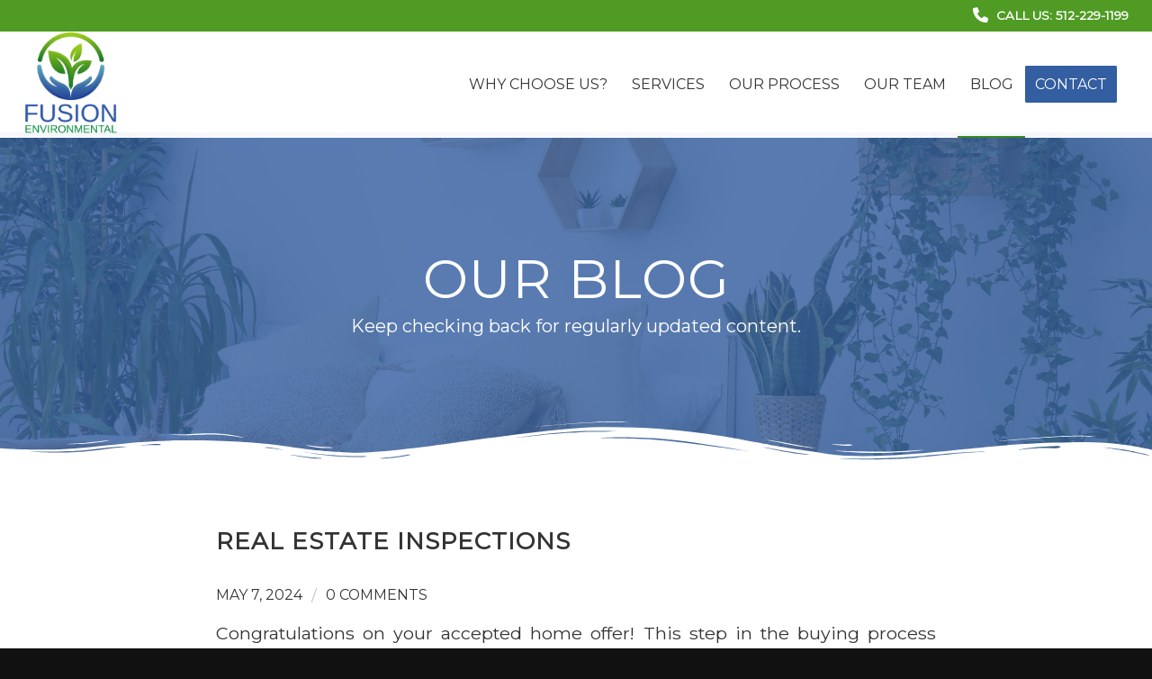

--- FILE ---
content_type: text/html; charset=UTF-8
request_url: https://www.fusionenv.com/blog/
body_size: 13313
content:
<!DOCTYPE html>
<html lang="en-US" prefix="og: https://ogp.me/ns#" class="html_stretched responsive av-preloader-disabled  html_header_top html_logo_left html_main_nav_header html_menu_right html_large html_header_sticky html_header_shrinking html_header_topbar_active html_mobile_menu_tablet html_header_searchicon_disabled html_content_align_center html_header_unstick_top_disabled html_header_stretch html_elegant-blog html_modern-blog html_av-submenu-hidden html_av-submenu-display-click html_av-overlay-side html_av-overlay-side-classic html_av-submenu-noclone html_entry_id_2110 av-cookies-no-cookie-consent av-no-preview av-default-lightbox html_text_menu_active av-mobile-menu-switch-default">
<head>
<meta charset="UTF-8" />
<meta name="robots" content="index, follow" />


<!-- mobile setting -->
<meta name="viewport" content="width=device-width, initial-scale=1">

<!-- Scripts/CSS and wp_head hook -->

<!-- Search Engine Optimization by Rank Math - https://rankmath.com/ -->
<title>Blog - Fusion Environmental Group in Austin, TX</title>
<meta name="description" content="Keep checking back for regularly updated content."/>
<meta name="robots" content="follow, index, max-snippet:-1, max-video-preview:-1, max-image-preview:large"/>
<link rel="canonical" href="https://www.fusionenv.com/blog/" />
<meta property="og:locale" content="en_US" />
<meta property="og:type" content="article" />
<meta property="og:title" content="Blog - Fusion Environmental Group in Austin, TX" />
<meta property="og:description" content="Keep checking back for regularly updated content." />
<meta property="og:url" content="https://www.fusionenv.com/blog/" />
<meta property="og:site_name" content="Fusion Environmental Group" />
<meta property="og:updated_time" content="2023-02-21T04:08:06-06:00" />
<meta property="og:image" content="https://www.fusionenv.com/wp-content/uploads/sites/123/2022/08/Untitled-design-2.jpg" />
<meta property="og:image:secure_url" content="https://www.fusionenv.com/wp-content/uploads/sites/123/2022/08/Untitled-design-2.jpg" />
<meta property="og:image:width" content="1920" />
<meta property="og:image:height" content="550" />
<meta property="og:image:alt" content="Blog" />
<meta property="og:image:type" content="image/jpeg" />
<meta property="article:published_time" content="2023-02-21T03:59:00-06:00" />
<meta property="article:modified_time" content="2023-02-21T04:08:06-06:00" />
<meta name="twitter:card" content="summary_large_image" />
<meta name="twitter:title" content="Blog - Fusion Environmental Group in Austin, TX" />
<meta name="twitter:description" content="Keep checking back for regularly updated content." />
<meta name="twitter:image" content="https://www.fusionenv.com/wp-content/uploads/sites/123/2022/08/Untitled-design-2.jpg" />
<meta name="twitter:label1" content="Time to read" />
<meta name="twitter:data1" content="4 minutes" />
<script type="application/ld+json" class="rank-math-schema">{"@context":"https://schema.org","@graph":[{"@type":["LocalBusiness","Organization"],"@id":"https://www.fusionenv.com/#organization","name":"Fusion Environmental Group","url":"https://www.fusionenv.com","logo":{"@type":"ImageObject","@id":"https://www.fusionenv.com/#logo","url":"https://dt8jkux6vo66x.cloudfront.net/wp-content/uploads/sites/123/2022/08/19224430/logo.png","contentUrl":"https://dt8jkux6vo66x.cloudfront.net/wp-content/uploads/sites/123/2022/08/19224430/logo.png","caption":"Fusion Environmental Group","inLanguage":"en-US","width":"500","height":"549"},"openingHours":["Monday,Tuesday,Wednesday,Thursday,Friday,Saturday,Sunday 09:00-17:00"],"image":{"@id":"https://www.fusionenv.com/#logo"}},{"@type":"WebSite","@id":"https://www.fusionenv.com/#website","url":"https://www.fusionenv.com","name":"Fusion Environmental Group","publisher":{"@id":"https://www.fusionenv.com/#organization"},"inLanguage":"en-US"},{"@type":"ImageObject","@id":"https://www.fusionenv.com/wp-content/uploads/sites/123/2022/08/Untitled-design-2.jpg","url":"https://www.fusionenv.com/wp-content/uploads/sites/123/2022/08/Untitled-design-2.jpg","width":"1920","height":"550","inLanguage":"en-US"},{"@type":"WebPage","@id":"https://www.fusionenv.com/blog/#webpage","url":"https://www.fusionenv.com/blog/","name":"Blog - Fusion Environmental Group in Austin, TX","datePublished":"2023-02-21T03:59:00-06:00","dateModified":"2023-02-21T04:08:06-06:00","isPartOf":{"@id":"https://www.fusionenv.com/#website"},"primaryImageOfPage":{"@id":"https://www.fusionenv.com/wp-content/uploads/sites/123/2022/08/Untitled-design-2.jpg"},"inLanguage":"en-US"},{"@type":"Person","@id":"https://www.fusionenv.com/author/spectora/","name":"Spectora","url":"https://www.fusionenv.com/author/spectora/","image":{"@type":"ImageObject","@id":"https://secure.gravatar.com/avatar/c5b4fded9bbf4d4da54d7e8421462f26dbc731cfa0f39c7ec24627b8267cf7a5?s=96&amp;d=mm&amp;r=g","url":"https://secure.gravatar.com/avatar/c5b4fded9bbf4d4da54d7e8421462f26dbc731cfa0f39c7ec24627b8267cf7a5?s=96&amp;d=mm&amp;r=g","caption":"Spectora","inLanguage":"en-US"},"worksFor":{"@id":"https://www.fusionenv.com/#organization"}},{"@type":"Article","headline":"Blog - Fusion Environmental Group in Austin, TX","datePublished":"2023-02-21T03:59:00-06:00","dateModified":"2023-02-21T04:08:06-06:00","author":{"@id":"https://www.fusionenv.com/author/spectora/","name":"Spectora"},"publisher":{"@id":"https://www.fusionenv.com/#organization"},"description":"Keep checking back for regularly updated content.","name":"Blog - Fusion Environmental Group in Austin, TX","@id":"https://www.fusionenv.com/blog/#richSnippet","isPartOf":{"@id":"https://www.fusionenv.com/blog/#webpage"},"image":{"@id":"https://www.fusionenv.com/wp-content/uploads/sites/123/2022/08/Untitled-design-2.jpg"},"inLanguage":"en-US","mainEntityOfPage":{"@id":"https://www.fusionenv.com/blog/#webpage"}}]}</script>
<!-- /Rank Math WordPress SEO plugin -->

<link rel='dns-prefetch' href='//www.fusionenv.com' />
<link rel="alternate" type="application/rss+xml" title="Fusion Environmental Group &raquo; Feed" href="https://www.fusionenv.com/feed/" />
<link rel="alternate" type="application/rss+xml" title="Fusion Environmental Group &raquo; Comments Feed" href="https://www.fusionenv.com/comments/feed/" />
<link rel="alternate" title="oEmbed (JSON)" type="application/json+oembed" href="https://www.fusionenv.com/wp-json/oembed/1.0/embed?url=https%3A%2F%2Fwww.fusionenv.com%2Fblog%2F" />
<link rel="alternate" title="oEmbed (XML)" type="text/xml+oembed" href="https://www.fusionenv.com/wp-json/oembed/1.0/embed?url=https%3A%2F%2Fwww.fusionenv.com%2Fblog%2F&#038;format=xml" />
<style id='wp-img-auto-sizes-contain-inline-css' type='text/css'>
img:is([sizes=auto i],[sizes^="auto," i]){contain-intrinsic-size:3000px 1500px}
/*# sourceURL=wp-img-auto-sizes-contain-inline-css */
</style>
<link rel='stylesheet' id='fontawesome-css-6-css' href='https://www.fusionenv.com/wp-content/plugins/wp-font-awesome/font-awesome/css/fontawesome-all.min.css' type='text/css' media='all' />
<link rel='stylesheet' id='fontawesome-css-4-css' href='https://www.fusionenv.com/wp-content/plugins/wp-font-awesome/font-awesome/css/v4-shims.min.css' type='text/css' media='all' />
<link rel='stylesheet' id='mediaelement-css' href='https://www.fusionenv.com/wp-includes/js/mediaelement/mediaelementplayer-legacy.min.css' type='text/css' media='all' />
<link rel='stylesheet' id='wp-mediaelement-css' href='https://www.fusionenv.com/wp-includes/js/mediaelement/wp-mediaelement.min.css' type='text/css' media='all' />
<link rel='stylesheet' id='wprevpro_w3-css' href='https://www.fusionenv.com/wp-content/plugins/wp-review-slider-pro-premium/public/css/wprevpro_w3_min.css' type='text/css' media='all' />
<link rel='stylesheet' id='avia-merged-styles-css' href='https://www.fusionenv.com/wp-content/uploads/sites/123/dynamic_avia/avia-merged-styles-fae4064e0a2fbe7587775f8e32dd66ee---6889b2afebf7c.css' type='text/css' media='all' />
<link rel='stylesheet' id='avia-single-post-2110-css' href='https://www.fusionenv.com/wp-content/uploads/sites/123/dynamic_avia/avia_posts_css/post-2110.css?ver=ver-1753855033' type='text/css' media='all' />
<script type="text/javascript" src="https://www.fusionenv.com/wp-includes/js/jquery/jquery.min.js" id="jquery-core-js"></script>
<script type="text/javascript" src="https://www.fusionenv.com/wp-includes/js/jquery/jquery-migrate.min.js" id="jquery-migrate-js"></script>
<script type="text/javascript" src="https://www.fusionenv.com/wp-content/plugins/wp-review-slider-pro-premium/public/js/wprs-slick.min.js" id="wp-review-slider-pro_slick-min-js"></script>
<script type="text/javascript" src="https://www.fusionenv.com/wp-content/plugins/wp-review-slider-pro-premium/public/js/wprs-combined.min.js" id="wp-review-slider-pro_unslider_comb-min-js"></script>
<script type="text/javascript" id="wp-review-slider-pro_plublic-min-js-extra">
/* <![CDATA[ */
var wprevpublicjs_script_vars = {"wpfb_nonce":"ff031b2616","wpfb_ajaxurl":"https://www.fusionenv.com/wp-admin/admin-ajax.php","wprevpluginsurl":"https://www.fusionenv.com/wp-content/plugins/wp-review-slider-pro-premium","page_id":"2110"};
//# sourceURL=wp-review-slider-pro_plublic-min-js-extra
/* ]]> */
</script>
<script type="text/javascript" src="https://www.fusionenv.com/wp-content/plugins/wp-review-slider-pro-premium/public/js/wprev-public.min.js" id="wp-review-slider-pro_plublic-min-js"></script>
<script type="text/javascript" src="https://www.fusionenv.com/wp-content/uploads/sites/123/dynamic_avia/avia-head-scripts-4f5eead831c86c2e16cfa55444a254ca---6889b2b04c47d.js" id="avia-head-scripts-js"></script>
<link rel="https://api.w.org/" href="https://www.fusionenv.com/wp-json/" /><link rel="alternate" title="JSON" type="application/json" href="https://www.fusionenv.com/wp-json/wp/v2/pages/2110" /><link rel="EditURI" type="application/rsd+xml" title="RSD" href="https://www.fusionenv.com/xmlrpc.php?rsd" />
<meta name="generator" content="WordPress 6.9" />
<link rel='shortlink' href='https://www.fusionenv.com/?p=2110' />
<!-- Global site tag (gtag.js) - Google Analytics -->
<script async src="https://www.googletagmanager.com/gtag/js?id=G-07330RSBEN"></script>
<script>
  window.dataLayer = window.dataLayer || [];
  function gtag(){window.dataLayer.push(arguments);}
  gtag('js', new Date());

  gtag('config', 'G-07330RSBEN');
</script>
<link rel="icon" href="https://dt8jkux6vo66x.cloudfront.net/wp-content/uploads/sites/123/2022/08/19224417/favicon-300x300.png" type="image/png">
<!--[if lt IE 9]><script src="https://www.fusionenv.com/wp-content/themes/enfold/js/html5shiv.js"></script><![endif]--><link rel="profile" href="https://gmpg.org/xfn/11" />
<link rel="alternate" type="application/rss+xml" title="Fusion Environmental Group RSS2 Feed" href="https://www.fusionenv.com/feed/" />
<link rel="pingback" href="https://www.fusionenv.com/xmlrpc.php" />

<!-- To speed up the rendering and to display the site as fast as possible to the user we include some styles and scripts for above the fold content inline -->
<script type="text/javascript">'use strict';var avia_is_mobile=!1;if(/Android|webOS|iPhone|iPad|iPod|BlackBerry|IEMobile|Opera Mini/i.test(navigator.userAgent)&&'ontouchstart' in document.documentElement){avia_is_mobile=!0;document.documentElement.className+=' avia_mobile '}
else{document.documentElement.className+=' avia_desktop '};document.documentElement.className+=' js_active ';(function(){var e=['-webkit-','-moz-','-ms-',''],n='',o=!1,a=!1;for(var t in e){if(e[t]+'transform' in document.documentElement.style){o=!0;n=e[t]+'transform'};if(e[t]+'perspective' in document.documentElement.style){a=!0}};if(o){document.documentElement.className+=' avia_transform '};if(a){document.documentElement.className+=' avia_transform3d '};if(typeof document.getElementsByClassName=='function'&&typeof document.documentElement.getBoundingClientRect=='function'&&avia_is_mobile==!1){if(n&&window.innerHeight>0){setTimeout(function(){var e=0,o={},a=0,t=document.getElementsByClassName('av-parallax'),i=window.pageYOffset||document.documentElement.scrollTop;for(e=0;e<t.length;e++){t[e].style.top='0px';o=t[e].getBoundingClientRect();a=Math.ceil((window.innerHeight+i-o.top)*0.3);t[e].style[n]='translate(0px, '+a+'px)';t[e].style.top='auto';t[e].className+=' enabled-parallax '}},50)}}})();</script><style type="text/css">
		@font-face {font-family: 'entypo-fontello-enfold'; font-weight: normal; font-style: normal; font-display: swap;
		src: url('https://www.fusionenv.com/wp-content/themes/enfold/config-templatebuilder/avia-template-builder/assets/fonts/entypo-fontello-enfold/entypo-fontello-enfold.woff2') format('woff2'),
		url('https://www.fusionenv.com/wp-content/themes/enfold/config-templatebuilder/avia-template-builder/assets/fonts/entypo-fontello-enfold/entypo-fontello-enfold.woff') format('woff'),
		url('https://www.fusionenv.com/wp-content/themes/enfold/config-templatebuilder/avia-template-builder/assets/fonts/entypo-fontello-enfold/entypo-fontello-enfold.ttf') format('truetype'),
		url('https://www.fusionenv.com/wp-content/themes/enfold/config-templatebuilder/avia-template-builder/assets/fonts/entypo-fontello-enfold/entypo-fontello-enfold.svg#entypo-fontello-enfold') format('svg'),
		url('https://www.fusionenv.com/wp-content/themes/enfold/config-templatebuilder/avia-template-builder/assets/fonts/entypo-fontello-enfold/entypo-fontello-enfold.eot'),
		url('https://www.fusionenv.com/wp-content/themes/enfold/config-templatebuilder/avia-template-builder/assets/fonts/entypo-fontello-enfold/entypo-fontello-enfold.eot?#iefix') format('embedded-opentype');
		}

		#top .avia-font-entypo-fontello-enfold, body .avia-font-entypo-fontello-enfold, html body [data-av_iconfont='entypo-fontello-enfold']:before{ font-family: 'entypo-fontello-enfold'; }
		
		@font-face {font-family: 'entypo-fontello'; font-weight: normal; font-style: normal; font-display: swap;
		src: url('https://www.fusionenv.com/wp-content/themes/enfold/config-templatebuilder/avia-template-builder/assets/fonts/entypo-fontello/entypo-fontello.woff2') format('woff2'),
		url('https://www.fusionenv.com/wp-content/themes/enfold/config-templatebuilder/avia-template-builder/assets/fonts/entypo-fontello/entypo-fontello.woff') format('woff'),
		url('https://www.fusionenv.com/wp-content/themes/enfold/config-templatebuilder/avia-template-builder/assets/fonts/entypo-fontello/entypo-fontello.ttf') format('truetype'),
		url('https://www.fusionenv.com/wp-content/themes/enfold/config-templatebuilder/avia-template-builder/assets/fonts/entypo-fontello/entypo-fontello.svg#entypo-fontello') format('svg'),
		url('https://www.fusionenv.com/wp-content/themes/enfold/config-templatebuilder/avia-template-builder/assets/fonts/entypo-fontello/entypo-fontello.eot'),
		url('https://www.fusionenv.com/wp-content/themes/enfold/config-templatebuilder/avia-template-builder/assets/fonts/entypo-fontello/entypo-fontello.eot?#iefix') format('embedded-opentype');
		}

		#top .avia-font-entypo-fontello, body .avia-font-entypo-fontello, html body [data-av_iconfont='entypo-fontello']:before{ font-family: 'entypo-fontello'; }
		
		@font-face {font-family: 'fontello'; font-weight: normal; font-style: normal; font-display: swap;
		src: url('https://www.fusionenv.com/wp-content/uploads/sites/123/avia_fonts/fontello/fontello.woff2') format('woff2'),
		url('https://www.fusionenv.com/wp-content/uploads/sites/123/avia_fonts/fontello/fontello.woff') format('woff'),
		url('https://www.fusionenv.com/wp-content/uploads/sites/123/avia_fonts/fontello/fontello.ttf') format('truetype'),
		url('https://www.fusionenv.com/wp-content/uploads/sites/123/avia_fonts/fontello/fontello.svg#fontello') format('svg'),
		url('https://www.fusionenv.com/wp-content/uploads/sites/123/avia_fonts/fontello/fontello.eot'),
		url('https://www.fusionenv.com/wp-content/uploads/sites/123/avia_fonts/fontello/fontello.eot?#iefix') format('embedded-opentype');
		}

		#top .avia-font-fontello, body .avia-font-fontello, html body [data-av_iconfont='fontello']:before{ font-family: 'fontello'; }
		
		@font-face {font-family: 'flaticon'; font-weight: normal; font-style: normal; font-display: swap;
		src: url('https://www.fusionenv.com/wp-content/uploads/sites/123/avia_fonts/flaticon/flaticon.woff2') format('woff2'),
		url('https://www.fusionenv.com/wp-content/uploads/sites/123/avia_fonts/flaticon/flaticon.woff') format('woff'),
		url('https://www.fusionenv.com/wp-content/uploads/sites/123/avia_fonts/flaticon/flaticon.ttf') format('truetype'),
		url('https://www.fusionenv.com/wp-content/uploads/sites/123/avia_fonts/flaticon/flaticon.svg#flaticon') format('svg'),
		url('https://www.fusionenv.com/wp-content/uploads/sites/123/avia_fonts/flaticon/flaticon.eot'),
		url('https://www.fusionenv.com/wp-content/uploads/sites/123/avia_fonts/flaticon/flaticon.eot?#iefix') format('embedded-opentype');
		}

		#top .avia-font-flaticon, body .avia-font-flaticon, html body [data-av_iconfont='flaticon']:before{ font-family: 'flaticon'; }
		</style>

<!--
Debugging Info for Theme support: 

Theme: Enfold
Version: 7.1.1
Installed: enfold
AviaFramework Version: 5.6
AviaBuilder Version: 6.0
aviaElementManager Version: 1.0.1
- - - - - - - - - - -
ChildTheme: Enfold Child
ChildTheme Version: 1.0
ChildTheme Installed: enfold

- - - - - - - - - - -
ML:512-PU:32-PLA:18
WP:6.9
Compress: CSS:all theme files - JS:all theme files
Updates: disabled
PLAu:16
-->
</head>

<body id="top" class="wp-singular page-template-default page page-id-2110 wp-theme-enfold wp-child-theme-enfold-child stretched rtl_columns av-curtain-numeric montserrat  post-type-page avia-responsive-images-support av-recaptcha-enabled av-google-badge-hide" itemscope="itemscope" itemtype="https://schema.org/WebPage" >

	
	<div id='wrap_all'>

	
<header id='header' class='all_colors header_color light_bg_color  av_header_top av_logo_left av_main_nav_header av_menu_right av_large av_header_sticky av_header_shrinking av_header_stretch av_mobile_menu_tablet av_header_searchicon_disabled av_header_unstick_top_disabled av_seperator_small_border av_bottom_nav_disabled '  data-av_shrink_factor='50' role="banner" itemscope="itemscope" itemtype="https://schema.org/WPHeader" >

		<div id='header_meta' class='container_wrap container_wrap_meta  av_phone_active_right av_extra_header_active av_entry_id_2110'>

			      <div class='container'>
			      <div class='phone-info '><div><i class="fas fa-phone fa-lg"></i> <a href="tel:512-229-1199"> Call Us: 512-229-1199</a></div></div>			      </div>
		</div>

		<div  id='header_main' class='container_wrap container_wrap_logo'>

        <div class='container av-logo-container'><div class='inner-container'><span class='logo avia-standard-logo'><a href='https://www.fusionenv.com/' class='' aria-label='Fusion Environmental Group' ><img src="https://dt8jkux6vo66x.cloudfront.net/wp-content/uploads/sites/123/2022/08/19224430/logo-273x300.png" height="100" width="300" alt='Fusion Environmental Group' title='' /></a></span><nav class='main_menu' data-selectname='Select a page'  role="navigation" itemscope="itemscope" itemtype="https://schema.org/SiteNavigationElement" ><div class="avia-menu av-main-nav-wrap"><ul role="menu" class="menu av-main-nav" id="avia-menu"><li role="menuitem" id="menu-item-2101" class="menu-item menu-item-type-post_type menu-item-object-page menu-item-top-level menu-item-top-level-1"><a href="https://www.fusionenv.com/why-choose-us/" itemprop="url" tabindex="0"><span class="avia-bullet"></span><span class="avia-menu-text">Why Choose Us?</span><span class="avia-menu-fx"><span class="avia-arrow-wrap"><span class="avia-arrow"></span></span></span></a></li>
<li role="menuitem" id="menu-item-284" class="menu-item menu-item-type-post_type menu-item-object-page menu-item-mega-parent  menu-item-top-level menu-item-top-level-2"><a href="https://www.fusionenv.com/services/" itemprop="url" tabindex="0"><span class="avia-bullet"></span><span class="avia-menu-text">Services</span><span class="avia-menu-fx"><span class="avia-arrow-wrap"><span class="avia-arrow"></span></span></span></a></li>
<li role="menuitem" id="menu-item-282" class="menu-item menu-item-type-post_type menu-item-object-page menu-item-top-level menu-item-top-level-3"><a href="https://www.fusionenv.com/our-process/" itemprop="url" tabindex="0"><span class="avia-bullet"></span><span class="avia-menu-text">Our Process</span><span class="avia-menu-fx"><span class="avia-arrow-wrap"><span class="avia-arrow"></span></span></span></a></li>
<li role="menuitem" id="menu-item-406" class="menu-item menu-item-type-post_type menu-item-object-page menu-item-top-level menu-item-top-level-4"><a href="https://www.fusionenv.com/our-team/" itemprop="url" tabindex="0"><span class="avia-bullet"></span><span class="avia-menu-text">Our Team</span><span class="avia-menu-fx"><span class="avia-arrow-wrap"><span class="avia-arrow"></span></span></span></a></li>
<li role="menuitem" id="menu-item-2116" class="menu-item menu-item-type-post_type menu-item-object-page current-menu-item page_item page-item-2110 current_page_item menu-item-top-level menu-item-top-level-5"><a href="https://www.fusionenv.com/blog/" itemprop="url" tabindex="0"><span class="avia-bullet"></span><span class="avia-menu-text">Blog</span><span class="avia-menu-fx"><span class="avia-arrow-wrap"><span class="avia-arrow"></span></span></span></a></li>
<li role="menuitem" id="menu-item-285" class="menu-item menu-item-type-post_type menu-item-object-page av-menu-button av-menu-button-colored menu-item-top-level menu-item-top-level-6"><a href="https://www.fusionenv.com/contact/" itemprop="url" tabindex="0"><span class="avia-bullet"></span><span class="avia-menu-text">Contact</span><span class="avia-menu-fx"><span class="avia-arrow-wrap"><span class="avia-arrow"></span></span></span></a></li>
<li class="av-burger-menu-main menu-item-avia-special " role="menuitem">
	        			<a href="#" aria-label="Menu" aria-hidden="false">
							<span class="av-hamburger av-hamburger--spin av-js-hamburger">
								<span class="av-hamburger-box">
						          <span class="av-hamburger-inner"></span>
						          <strong>Menu</strong>
								</span>
							</span>
							<span class="avia_hidden_link_text">Menu</span>
						</a>
	        		   </li></ul></div></nav></div> </div> 
		<!-- end container_wrap-->
		</div>
<div class="header_bg"></div>
<!-- end header -->
</header>

	<div id='main' class='all_colors' data-scroll-offset='116'>

	<div id='av_section_1'  class='avia-section av-4zhb-5ca4b7142a684997e391fce6698418ae main_color avia-section-huge avia-no-border-styling  avia-builder-el-0  el_before_av_section  avia-builder-el-first  avia-full-stretch av-parallax-section avia-bg-style-parallax av-section-color-overlay-active av-minimum-height av-minimum-height-25 av-height-25  container_wrap fullsize'  data-section-bg-repeat='stretch' data-av_minimum_height_pc='25' data-av_min_height_opt='25'><div class='avia-divider-svg avia-divider-svg-wave-brush avia-divider-svg-bottom avia-flipped-svg avia-to-front avia-svg-original'><svg xmlns="http://www.w3.org/2000/svg" viewBox="0 0 283.5 27.8" preserveAspectRatio="none">
	<path d="M283.5,9.7c0,0-7.3,4.3-14,4.6c-6.8,0.3-12.6,0-20.9-1.5c-11.3-2-33.1-10.1-44.7-5.7	s-12.1,4.6-18,7.4c-6.6,3.2-20,9.6-36.6,9.3C131.6,23.5,99.5,7.2,86.3,8c-1.4,0.1-6.6,0.8-10.5,2c-3.8,1.2-9.4,3.8-17,4.7	c-3.2,0.4-8.3,1.1-14.2,0.9c-1.5-0.1-6.3-0.4-12-1.6c-5.7-1.2-11-3.1-15.8-3.7C6.5,9.2,0,10.8,0,10.8V0h283.5V9.7z M260.8,11.3	c-0.7-1-2-0.4-4.3-0.4c-2.3,0-6.1-1.2-5.8-1.1c0.3,0.1,3.1,1.5,6,1.9C259.7,12.2,261.4,12.3,260.8,11.3z M242.4,8.6	c0,0-2.4-0.2-5.6-0.9c-3.2-0.8-10.3-2.8-15.1-3.5c-8.2-1.1-15.8,0-15.1,0.1c0.8,0.1,9.6-0.6,17.6,1.1c3.3,0.7,9.3,2.2,12.4,2.7	C239.9,8.7,242.4,8.6,242.4,8.6z M185.2,8.5c1.7-0.7-13.3,4.7-18.5,6.1c-2.1,0.6-6.2,1.6-10,2c-3.9,0.4-8.9,0.4-8.8,0.5	c0,0.2,5.8,0.8,11.2,0c5.4-0.8,5.2-1.1,7.6-1.6C170.5,14.7,183.5,9.2,185.2,8.5z M199.1,6.9c0.2,0-0.8-0.4-4.8,1.1	c-4,1.5-6.7,3.5-6.9,3.7c-0.2,0.1,3.5-1.8,6.6-3C197,7.5,199,6.9,199.1,6.9z M283,6c-0.1,0.1-1.9,1.1-4.8,2.5s-6.9,2.8-6.7,2.7	c0.2,0,3.5-0.6,7.4-2.5C282.8,6.8,283.1,5.9,283,6z M31.3,11.6c0.1-0.2-1.9-0.2-4.5-1.2s-5.4-1.6-7.8-2C15,7.6,7.3,8.5,7.7,8.6	C8,8.7,15.9,8.3,20.2,9.3c2.2,0.5,2.4,0.5,5.7,1.6S31.2,11.9,31.3,11.6z M73,9.2c0.4-0.1,3.5-1.6,8.4-2.6c4.9-1.1,8.9-0.5,8.9-0.8	c0-0.3-1-0.9-6.2-0.3S72.6,9.3,73,9.2z M71.6,6.7C71.8,6.8,75,5.4,77.3,5c2.3-0.3,1.9-0.5,1.9-0.6c0-0.1-1.1-0.2-2.7,0.2	C74.8,5.1,71.4,6.6,71.6,6.7z M93.6,4.4c0.1,0.2,3.5,0.8,5.6,1.8c2.1,1,1.8,0.6,1.9,0.5c0.1-0.1-0.8-0.8-2.4-1.3	C97.1,4.8,93.5,4.2,93.6,4.4z M65.4,11.1c-0.1,0.3,0.3,0.5,1.9-0.2s2.6-1.3,2.2-1.2s-0.9,0.4-2.5,0.8C65.3,10.9,65.5,10.8,65.4,11.1	z M34.5,12.4c-0.2,0,2.1,0.8,3.3,0.9c1.2,0.1,2,0.1,2-0.2c0-0.3-0.1-0.5-1.6-0.4C36.6,12.8,34.7,12.4,34.5,12.4z M152.2,21.1	c-0.1,0.1-2.4-0.3-7.5-0.3c-5,0-13.6-2.4-17.2-3.5c-3.6-1.1,10,3.9,16.5,4.1C150.5,21.6,152.3,21,152.2,21.1z"/>
	<path d="M269.6,18c-0.1-0.1-4.6,0.3-7.2,0c-7.3-0.7-17-3.2-16.6-2.9c0.4,0.3,13.7,3.1,17,3.3	C267.7,18.8,269.7,18,269.6,18z"/>
	<path d="M227.4,9.8c-0.2-0.1-4.5-1-9.5-1.2c-5-0.2-12.7,0.6-12.3,0.5c0.3-0.1,5.9-1.8,13.3-1.2	S227.6,9.9,227.4,9.8z"/>
	<path d="M204.5,13.4c-0.1-0.1,2-1,3.2-1.1c1.2-0.1,2,0,2,0.3c0,0.3-0.1,0.5-1.6,0.4	C206.4,12.9,204.6,13.5,204.5,13.4z"/>
	<path d="M201,10.6c0-0.1-4.4,1.2-6.3,2.2c-1.9,0.9-6.2,3.1-6.1,3.1c0.1,0.1,4.2-1.6,6.3-2.6	S201,10.7,201,10.6z"/>
	<path d="M154.5,26.7c-0.1-0.1-4.6,0.3-7.2,0c-7.3-0.7-17-3.2-16.6-2.9c0.4,0.3,13.7,3.1,17,3.3	C152.6,27.5,154.6,26.8,154.5,26.7z"/>
	<path d="M41.9,19.3c0,0,1.2-0.3,2.9-0.1c1.7,0.2,5.8,0.9,8.2,0.7c4.2-0.4,7.4-2.7,7-2.6	c-0.4,0-4.3,2.2-8.6,1.9c-1.8-0.1-5.1-0.5-6.7-0.4S41.9,19.3,41.9,19.3z"/>
	<path d="M75.5,12.6c0.2,0.1,2-0.8,4.3-1.1c2.3-0.2,2.1-0.3,2.1-0.5c0-0.1-1.8-0.4-3.4,0	C76.9,11.5,75.3,12.5,75.5,12.6z"/>
	<path d="M15.6,13.2c0-0.1,4.3,0,6.7,0.5c2.4,0.5,5,1.9,5,2c0,0.1-2.7-0.8-5.1-1.4	C19.9,13.7,15.7,13.3,15.6,13.2z"/>
</svg></div><div class='av-parallax' data-avia-parallax-ratio='0.3' ><div class='av-parallax-inner main_color avia-full-stretch'></div></div><div class="av-section-color-overlay-wrap"><div class="av-section-color-overlay"></div><div class='container av-section-cont-open' ><main  role="main" itemprop="mainContentOfPage"  class='template-page content  av-content-full alpha units'><div class='post-entry post-entry-type-page post-entry-2110'><div class='entry-content-wrapper clearfix'>
<div  class='flex_column av-2f4l-48e48e74067ec9acbd3e7f8df4dc18f8 av_one_full  avia-builder-el-1  avia-builder-el-no-sibling  first flex_column_div av-animated-generic fade-in av-zero-column-padding  '     ><div  class='av-special-heading av-kns3c94b-d9fa8b2634e510e6520c7ef33b73837c av-special-heading-h1 custom-color-heading blockquote modern-quote modern-centered  avia-builder-el-2  avia-builder-el-no-sibling  av-inherit-size'><h1 class='av-special-heading-tag '  itemprop="headline"  >Our Blog</h1><div class='av_custom_color av-subheading av-subheading_below'><p>Keep checking back for regularly updated content.</p>
</div><div class="special-heading-border"><div class="special-heading-inner-border"></div></div></div></div>

</div></div></main><!-- close content main element --></div></div></div><div id='av_section_2'  class='avia-section av-ledq7ndl-76ce3963be5724ba1e8f993609e508de main_color avia-section-large avia-no-border-styling  avia-builder-el-3  el_after_av_section  avia-builder-el-last  avia-bg-style-scroll container_wrap fullsize'  ><div class='container av-section-cont-open' ><div class='template-page content  av-content-full alpha units'><div class='post-entry post-entry-type-page post-entry-2110'><div class='entry-content-wrapper clearfix'>
<div  class='flex_column av-d35th-fc08ea9c427feedaf08e0640eefdde04 av_one_full  avia-builder-el-4  avia-builder-el-no-sibling  first flex_column_div av-zero-column-padding  '     ><div  class='av-alb-blogposts template-blog  av-blog-meta-author-disabled '  itemscope="itemscope" itemtype="https://schema.org/Blog" ><article class="post-entry post-entry-type-standard post-entry-2275 post-loop-1 post-parity-odd bloglist-excerpt with-slider post-2275 post type-post status-publish format-standard has-post-thumbnail hentry category-weather-events tag-freeze tag-iaqa tag-icestorm tag-indoorair tag-leak tag-mold tag-waterdamage tag-weatherevent"  itemscope="itemscope" itemtype="https://schema.org/BlogPosting" ><div class="blog-meta"></div><div class='entry-content-wrapper clearfix standard-content'><header class="entry-content-header" aria-label="Post: Real Estate Inspections"><h2 class='post-title entry-title '  itemprop="headline" ><a href="https://www.fusionenv.com/real-estate-inspections/" rel="bookmark" title="Permanent Link: Real Estate Inspections">Real Estate Inspections<span class="post-format-icon minor-meta"></span></a></h2></header><span class="post-meta-infos"><time class="date-container minor-meta updated"  itemprop="datePublished" datetime="2024-05-07T12:59:45-06:00" >May 7, 2024</time><span class="text-sep">/</span><span class="comment-container minor-meta"><a href="https://www.fusionenv.com/real-estate-inspections/#respond" class="comments-link" >0 Comments</a></span></span><p>Congratulations on your accepted home offer! This step in the buying process usually starts an option window where buyers seek out a home inspection, but did you know that traditional home inspections may not identify mold? Should you get a mold inspection before purchasing a home? The short answer is YES!! Mold inspections are not [&hellip;]</p>
<div class="read-more-link"><a href="https://www.fusionenv.com/real-estate-inspections/" class="more-link">Read more<span class='more-link-arrow avia-svg-icon avia-font-svg_entypo-fontello' data-av_svg_icon='right-open-big' data-av_iconset='svg_entypo-fontello'><svg version="1.1" xmlns="http://www.w3.org/2000/svg" width="15" height="32" viewBox="0 0 15 32" preserveAspectRatio="xMidYMid meet" role="graphics-symbol" aria-hidden="true">
<path d="M0.416 27.84l11.456-11.84-11.456-11.904q-0.832-0.832 0-1.536 0.832-0.832 1.536 0l12.544 12.608q0.768 0.832 0 1.6l-12.544 12.608q-0.704 0.832-1.536 0-0.832-0.704 0-1.536z"></path>
</svg></span></a></div><footer class="entry-footer"></footer><div class='post_delimiter'></div></div><div class="post_author_timeline"></div><span class='hidden'>
				<span class='av-structured-data'  itemprop="image" itemscope="itemscope" itemtype="https://schema.org/ImageObject" >
						<span itemprop='url'>https://www.fusionenv.com/wp-content/uploads/sites/123/2024/05/1ff12073-0466-424e-992d-e9a434248ca0.jpeg</span>
						<span itemprop='height'>807</span>
						<span itemprop='width'>1153</span>
				</span>
				<span class='av-structured-data'  itemprop="publisher" itemtype="https://schema.org/Organization" itemscope="itemscope" >
						<span itemprop='name'>Spectora</span>
						<span itemprop='logo' itemscope itemtype='https://schema.org/ImageObject'>
							<span itemprop='url'>https://dt8jkux6vo66x.cloudfront.net/wp-content/uploads/sites/123/2022/08/19224430/logo-273x300.png</span>
						</span>
				</span><span class='av-structured-data'  itemprop="author" itemscope="itemscope" itemtype="https://schema.org/Person" ><span itemprop='name'>Spectora</span></span><span class='av-structured-data'  itemprop="datePublished" datetime="2024-05-07T12:59:45-06:00" >2024-05-07 12:59:45</span><span class='av-structured-data'  itemprop="dateModified" itemtype="https://schema.org/dateModified" >2024-05-07 12:59:45</span><span class='av-structured-data'  itemprop="mainEntityOfPage" itemtype="https://schema.org/mainEntityOfPage" ><span itemprop='name'>Real Estate Inspections</span></span></span></article><article class="post-entry post-entry-type-standard post-entry-2216 post-loop-2 post-parity-even post-entry-last bloglist-excerpt with-slider post-2216 post type-post status-publish format-standard has-post-thumbnail hentry category-weather-events tag-freeze tag-iaqa tag-icestorm tag-indoorair tag-leak tag-mold tag-waterdamage tag-weatherevent"  itemscope="itemscope" itemtype="https://schema.org/BlogPosting" ><div class="blog-meta"></div><div class='entry-content-wrapper clearfix standard-content'><header class="entry-content-header" aria-label="Post: What to Do when You Have Frozen Pipes During a Weather Event"><h2 class='post-title entry-title '  itemprop="headline" ><a href="https://www.fusionenv.com/what-to-do-when-you-have-frozen-pipes-during-a-weather-event/" rel="bookmark" title="Permanent Link: What to Do when You Have Frozen Pipes During a Weather Event">What to Do when You Have Frozen Pipes During a Weather Event<span class="post-format-icon minor-meta"></span></a></h2></header><span class="post-meta-infos"><time class="date-container minor-meta updated"  itemprop="datePublished" datetime="2023-02-28T03:34:04-06:00" >February 28, 2023</time><span class="text-sep">/</span><span class="comment-container minor-meta"><a href="https://www.fusionenv.com/what-to-do-when-you-have-frozen-pipes-during-a-weather-event/#respond" class="comments-link" >0 Comments</a></span></span><p>If your pipes have frozen, immediately turn off the water at the main shutoff valve. This is usually found at the water meter. A lot of people think that when pipes “burst” there is a giant water event which floods the entire house. However, the pipe may not actually burst and gush water, but form [&hellip;]</p>
<div class="read-more-link"><a href="https://www.fusionenv.com/what-to-do-when-you-have-frozen-pipes-during-a-weather-event/" class="more-link">Read more<span class='more-link-arrow avia-svg-icon avia-font-svg_entypo-fontello' data-av_svg_icon='right-open-big' data-av_iconset='svg_entypo-fontello'><svg version="1.1" xmlns="http://www.w3.org/2000/svg" width="15" height="32" viewBox="0 0 15 32" preserveAspectRatio="xMidYMid meet" role="graphics-symbol" aria-hidden="true">
<path d="M0.416 27.84l11.456-11.84-11.456-11.904q-0.832-0.832 0-1.536 0.832-0.832 1.536 0l12.544 12.608q0.768 0.832 0 1.6l-12.544 12.608q-0.704 0.832-1.536 0-0.832-0.704 0-1.536z"></path>
</svg></span></a></div><footer class="entry-footer"></footer><div class='post_delimiter'></div></div><div class="post_author_timeline"></div><span class='hidden'>
				<span class='av-structured-data'  itemprop="image" itemscope="itemscope" itemtype="https://schema.org/ImageObject" >
						<span itemprop='url'>https://www.fusionenv.com/wp-content/uploads/sites/123/2023/02/Untitled-design-2023-02-27T203328.900.jpg</span>
						<span itemprop='height'>1080</span>
						<span itemprop='width'>1920</span>
				</span>
				<span class='av-structured-data'  itemprop="publisher" itemtype="https://schema.org/Organization" itemscope="itemscope" >
						<span itemprop='name'>Spectora</span>
						<span itemprop='logo' itemscope itemtype='https://schema.org/ImageObject'>
							<span itemprop='url'>https://dt8jkux6vo66x.cloudfront.net/wp-content/uploads/sites/123/2022/08/19224430/logo-273x300.png</span>
						</span>
				</span><span class='av-structured-data'  itemprop="author" itemscope="itemscope" itemtype="https://schema.org/Person" ><span itemprop='name'>Spectora</span></span><span class='av-structured-data'  itemprop="datePublished" datetime="2023-02-28T03:34:04-06:00" >2023-02-28 03:34:04</span><span class='av-structured-data'  itemprop="dateModified" itemtype="https://schema.org/dateModified" >2023-02-28 03:34:04</span><span class='av-structured-data'  itemprop="mainEntityOfPage" itemtype="https://schema.org/mainEntityOfPage" ><span itemprop='name'>What to Do when You Have Frozen Pipes During a Weather Event</span></span></span></article><div class='bloglist-excerpt'></div></div></div>
</div></div></div><!-- close content main div --> <!-- section close by builder template -->		</div><!--end builder template--></div><!-- close default .container_wrap element --><div class="footer-page-content footer_color" id="footer-page"><style type="text/css" data-created_by="avia_inline_auto" id="style-css-av-26elpt-1fc8ca0cc0232e730842aa1686580847">
.avia-section.av-26elpt-1fc8ca0cc0232e730842aa1686580847{
background-color:#4b86b2;
background:linear-gradient( to bottom, #4b86b2, #3664a3, #204094 );
position:relative;
}
.avia-section.av-26elpt-1fc8ca0cc0232e730842aa1686580847 .avia-divider-svg-top svg{
height:50px;
width:calc(100% + 1.3px);
fill:#ffffff;
}
</style>
<div id='av_section_3'  class='avia-section av-26elpt-1fc8ca0cc0232e730842aa1686580847 main_color avia-section-large avia-no-border-styling  avia-builder-el-0  el_before_av_section  avia-builder-el-first  avia-bg-style-scroll container_wrap fullsize'  ><div class='avia-divider-svg avia-divider-svg-wave-brush avia-divider-svg-top avia-to-front avia-svg-original'><svg xmlns="http://www.w3.org/2000/svg" viewBox="0 0 283.5 27.8" preserveAspectRatio="none">
	<path d="M283.5,9.7c0,0-7.3,4.3-14,4.6c-6.8,0.3-12.6,0-20.9-1.5c-11.3-2-33.1-10.1-44.7-5.7	s-12.1,4.6-18,7.4c-6.6,3.2-20,9.6-36.6,9.3C131.6,23.5,99.5,7.2,86.3,8c-1.4,0.1-6.6,0.8-10.5,2c-3.8,1.2-9.4,3.8-17,4.7	c-3.2,0.4-8.3,1.1-14.2,0.9c-1.5-0.1-6.3-0.4-12-1.6c-5.7-1.2-11-3.1-15.8-3.7C6.5,9.2,0,10.8,0,10.8V0h283.5V9.7z M260.8,11.3	c-0.7-1-2-0.4-4.3-0.4c-2.3,0-6.1-1.2-5.8-1.1c0.3,0.1,3.1,1.5,6,1.9C259.7,12.2,261.4,12.3,260.8,11.3z M242.4,8.6	c0,0-2.4-0.2-5.6-0.9c-3.2-0.8-10.3-2.8-15.1-3.5c-8.2-1.1-15.8,0-15.1,0.1c0.8,0.1,9.6-0.6,17.6,1.1c3.3,0.7,9.3,2.2,12.4,2.7	C239.9,8.7,242.4,8.6,242.4,8.6z M185.2,8.5c1.7-0.7-13.3,4.7-18.5,6.1c-2.1,0.6-6.2,1.6-10,2c-3.9,0.4-8.9,0.4-8.8,0.5	c0,0.2,5.8,0.8,11.2,0c5.4-0.8,5.2-1.1,7.6-1.6C170.5,14.7,183.5,9.2,185.2,8.5z M199.1,6.9c0.2,0-0.8-0.4-4.8,1.1	c-4,1.5-6.7,3.5-6.9,3.7c-0.2,0.1,3.5-1.8,6.6-3C197,7.5,199,6.9,199.1,6.9z M283,6c-0.1,0.1-1.9,1.1-4.8,2.5s-6.9,2.8-6.7,2.7	c0.2,0,3.5-0.6,7.4-2.5C282.8,6.8,283.1,5.9,283,6z M31.3,11.6c0.1-0.2-1.9-0.2-4.5-1.2s-5.4-1.6-7.8-2C15,7.6,7.3,8.5,7.7,8.6	C8,8.7,15.9,8.3,20.2,9.3c2.2,0.5,2.4,0.5,5.7,1.6S31.2,11.9,31.3,11.6z M73,9.2c0.4-0.1,3.5-1.6,8.4-2.6c4.9-1.1,8.9-0.5,8.9-0.8	c0-0.3-1-0.9-6.2-0.3S72.6,9.3,73,9.2z M71.6,6.7C71.8,6.8,75,5.4,77.3,5c2.3-0.3,1.9-0.5,1.9-0.6c0-0.1-1.1-0.2-2.7,0.2	C74.8,5.1,71.4,6.6,71.6,6.7z M93.6,4.4c0.1,0.2,3.5,0.8,5.6,1.8c2.1,1,1.8,0.6,1.9,0.5c0.1-0.1-0.8-0.8-2.4-1.3	C97.1,4.8,93.5,4.2,93.6,4.4z M65.4,11.1c-0.1,0.3,0.3,0.5,1.9-0.2s2.6-1.3,2.2-1.2s-0.9,0.4-2.5,0.8C65.3,10.9,65.5,10.8,65.4,11.1	z M34.5,12.4c-0.2,0,2.1,0.8,3.3,0.9c1.2,0.1,2,0.1,2-0.2c0-0.3-0.1-0.5-1.6-0.4C36.6,12.8,34.7,12.4,34.5,12.4z M152.2,21.1	c-0.1,0.1-2.4-0.3-7.5-0.3c-5,0-13.6-2.4-17.2-3.5c-3.6-1.1,10,3.9,16.5,4.1C150.5,21.6,152.3,21,152.2,21.1z"/>
	<path d="M269.6,18c-0.1-0.1-4.6,0.3-7.2,0c-7.3-0.7-17-3.2-16.6-2.9c0.4,0.3,13.7,3.1,17,3.3	C267.7,18.8,269.7,18,269.6,18z"/>
	<path d="M227.4,9.8c-0.2-0.1-4.5-1-9.5-1.2c-5-0.2-12.7,0.6-12.3,0.5c0.3-0.1,5.9-1.8,13.3-1.2	S227.6,9.9,227.4,9.8z"/>
	<path d="M204.5,13.4c-0.1-0.1,2-1,3.2-1.1c1.2-0.1,2,0,2,0.3c0,0.3-0.1,0.5-1.6,0.4	C206.4,12.9,204.6,13.5,204.5,13.4z"/>
	<path d="M201,10.6c0-0.1-4.4,1.2-6.3,2.2c-1.9,0.9-6.2,3.1-6.1,3.1c0.1,0.1,4.2-1.6,6.3-2.6	S201,10.7,201,10.6z"/>
	<path d="M154.5,26.7c-0.1-0.1-4.6,0.3-7.2,0c-7.3-0.7-17-3.2-16.6-2.9c0.4,0.3,13.7,3.1,17,3.3	C152.6,27.5,154.6,26.8,154.5,26.7z"/>
	<path d="M41.9,19.3c0,0,1.2-0.3,2.9-0.1c1.7,0.2,5.8,0.9,8.2,0.7c4.2-0.4,7.4-2.7,7-2.6	c-0.4,0-4.3,2.2-8.6,1.9c-1.8-0.1-5.1-0.5-6.7-0.4S41.9,19.3,41.9,19.3z"/>
	<path d="M75.5,12.6c0.2,0.1,2-0.8,4.3-1.1c2.3-0.2,2.1-0.3,2.1-0.5c0-0.1-1.8-0.4-3.4,0	C76.9,11.5,75.3,12.5,75.5,12.6z"/>
	<path d="M15.6,13.2c0-0.1,4.3,0,6.7,0.5c2.4,0.5,5,1.9,5,2c0,0.1-2.7-0.8-5.1-1.4	C19.9,13.7,15.7,13.3,15.6,13.2z"/>
</svg></div><div class='container av-section-cont-open' ><main  role="main" itemprop="mainContentOfPage"  class='template-page content  av-content-full alpha units'><div class='post-entry post-entry-type-page post-entry-2110'><div class='entry-content-wrapper clearfix'>
<div class='flex_column_table av-kcuuw-89a83805b060ceed1c5e3de7c1671a64 sc-av_one_full av-break-at-tablet-flextable av-equal-height-column-flextable'>
<style type="text/css" data-created_by="avia_inline_auto" id="style-css-av-kcuuw-89a83805b060ceed1c5e3de7c1671a64">
.flex_column.av-kcuuw-89a83805b060ceed1c5e3de7c1671a64{
border-radius:0px 0px 0px 0px;
padding:0px 0px 0px 0px;
}
</style>
<div  class='flex_column av-kcuuw-89a83805b060ceed1c5e3de7c1671a64 av_one_full  avia-builder-el-1  avia-builder-el-no-sibling  first no_margin av-break-at-tablet flex_column_table_cell av-equal-height-column av-align-middle av-zero-column-padding  '     ><style type="text/css" data-created_by="avia_inline_auto" id="style-css-av-l71gwruz-910e94d61806dea0d1edab22edc0e9c4">
#top .hr.hr-invisible.av-l71gwruz-910e94d61806dea0d1edab22edc0e9c4{
height:15px;
}
</style>
<div  class='hr av-l71gwruz-910e94d61806dea0d1edab22edc0e9c4 hr-invisible  avia-builder-el-2  el_before_av_heading  avia-builder-el-first '><span class='hr-inner '><span class="hr-inner-style"></span></span></div>

<style type="text/css" data-created_by="avia_inline_auto" id="style-css-av-kink7zvp-937002dca45db08979c59bb97cb5c779">
#top .av-special-heading.av-kink7zvp-937002dca45db08979c59bb97cb5c779{
padding-bottom:10px;
color:#ffffff;
font-size:50px;
}
body .av-special-heading.av-kink7zvp-937002dca45db08979c59bb97cb5c779 .av-special-heading-tag .heading-char{
font-size:25px;
}
#top #wrap_all .av-special-heading.av-kink7zvp-937002dca45db08979c59bb97cb5c779 .av-special-heading-tag{
font-size:50px;
}
.av-special-heading.av-kink7zvp-937002dca45db08979c59bb97cb5c779 .special-heading-inner-border{
border-color:#ffffff;
}
.av-special-heading.av-kink7zvp-937002dca45db08979c59bb97cb5c779 .av-subheading{
font-size:20px;
}

@media only screen and (min-width: 768px) and (max-width: 989px){ 
#top #wrap_all .av-special-heading.av-kink7zvp-937002dca45db08979c59bb97cb5c779 .av-special-heading-tag{
font-size:30px;
}
}

@media only screen and (min-width: 480px) and (max-width: 767px){ 
#top #wrap_all .av-special-heading.av-kink7zvp-937002dca45db08979c59bb97cb5c779 .av-special-heading-tag{
font-size:30px;
}
}

@media only screen and (max-width: 479px){ 
#top #wrap_all .av-special-heading.av-kink7zvp-937002dca45db08979c59bb97cb5c779 .av-special-heading-tag{
font-size:30px;
}
}
</style>
<div  class='av-special-heading av-kink7zvp-937002dca45db08979c59bb97cb5c779 av-special-heading-h2 custom-color-heading blockquote modern-quote modern-centered  avia-builder-el-3  el_after_av_hr  el_before_av_button  av-inherit-size'><h2 class='av-special-heading-tag '  itemprop="headline"  >Transparency, Honesty, Punctuality</h2><div class='av_custom_color av-subheading av-subheading_below'><p>Your employee-centered and environmentally-minded Austin inspection company.</p>
</div><div class="special-heading-border"><div class="special-heading-inner-border"></div></div></div>
<div  class='avia-button-wrap av-93n4e-3507eb519bad10cfbf66232847ba76b7-wrap avia-button-center  avia-builder-el-4  el_after_av_heading  avia-builder-el-last '><a href='https://www.fusionenv.com/contact/'  class='avia-button av-93n4e-3507eb519bad10cfbf66232847ba76b7 av-link-btn avia-icon_select-no avia-size-x-large avia-position-center avia-color-light'   aria-label="Contact Us Today"><span class='avia_iconbox_title' >Contact Us Today</span></a></div></div></div><!--close column table wrapper. Autoclose: 1 -->

</div></div></main><!-- close content main element --></div></div><div id='av_section_4'  class='avia-section av-jml495h1-60bc37a81cbe45b7561bf79d0cdbb7ee footer_color avia-section-default avia-no-border-styling  avia-builder-el-5  el_after_av_section  avia-builder-el-last  full-width avia-bg-style-scroll container_wrap fullsize'  ><div class='container av-section-cont-open' ><div class='template-page content  av-content-full alpha units'><div class='post-entry post-entry-type-page post-entry-2110'><div class='entry-content-wrapper clearfix'>
<div class='flex_column_table av-l8gfp-e1cc7ab1e9337ed4c9ae5c543c6fc082 sc-av_one_third av-break-at-tablet-flextable av-equal-height-column-flextable'>
<style type="text/css" data-created_by="avia_inline_auto" id="style-css-av-l8gfp-e1cc7ab1e9337ed4c9ae5c543c6fc082">
.flex_column.av-l8gfp-e1cc7ab1e9337ed4c9ae5c543c6fc082{
width:31.333333333333%;
margin-left:0;
border-radius:0px 0px 0px 0px;
padding:0px 0px 0px 0px;
}
#top .flex_column_table.av-equal-height-column-flextable.av-l8gfp-e1cc7ab1e9337ed4c9ae5c543c6fc082 .av-flex-placeholder{
width:3%;
}
</style>
<div  class='flex_column av-l8gfp-e1cc7ab1e9337ed4c9ae5c543c6fc082 av_one_third  avia-builder-el-6  el_before_av_one_third  avia-builder-el-first  first av-break-at-tablet flex_column_table_cell av-equal-height-column av-align-middle av-zero-column-padding  '     ><style type="text/css" data-created_by="avia_inline_auto" id="style-css-av-1lywb-e2b06e5ce79ec3e598210e9b05e85b0b">
#top .av-special-heading.av-1lywb-e2b06e5ce79ec3e598210e9b05e85b0b{
padding-bottom:10px;
}
body .av-special-heading.av-1lywb-e2b06e5ce79ec3e598210e9b05e85b0b .av-special-heading-tag .heading-char{
font-size:25px;
}
.av-special-heading.av-1lywb-e2b06e5ce79ec3e598210e9b05e85b0b .av-subheading{
font-size:15px;
}
</style>
<div  class='av-special-heading av-1lywb-e2b06e5ce79ec3e598210e9b05e85b0b av-special-heading-h2 blockquote modern-quote  avia-builder-el-7  el_before_av_textblock  avia-builder-el-first '><h2 class='av-special-heading-tag '  itemprop="headline"  >Proudly Serving Austin, Texas</h2><div class="special-heading-border"><div class="special-heading-inner-border"></div></div></div>
<section  class='av_textblock_section av-jk1foerd-e23c04cbe14bfebe98f54d0ec5e65878 '   itemscope="itemscope" itemtype="https://schema.org/CreativeWork" ><div class='avia_textblock'  itemprop="text" ><p>Fusion Environmental Group provides Residential and Commercial Mold Inspections, Indoor Air Quality Inspections, Residential Asbestos Inspections, VOCs, and Formaldehyde Testing.</p>
</div></section></div><div class='av-flex-placeholder'></div>
<style type="text/css" data-created_by="avia_inline_auto" id="style-css-av-9kctl-e937fa09097361c20f477ea90b1411be">
.flex_column.av-9kctl-e937fa09097361c20f477ea90b1411be{
width:31.333333333333%;
margin-left:0;
border-radius:0px 0px 0px 0px;
padding:0px 0px 0px 0px;
}
#top .flex_column_table.av-equal-height-column-flextable.av-9kctl-e937fa09097361c20f477ea90b1411be .av-flex-placeholder{
width:3%;
}
</style>
<div  class='flex_column av-9kctl-e937fa09097361c20f477ea90b1411be av_one_third  avia-builder-el-9  el_after_av_one_third  el_before_av_one_third  av-break-at-tablet flex_column_table_cell av-equal-height-column av-align-middle av-zero-column-padding  '     ><section  class='av_textblock_section av-1qaxl5-7b7a79477d847082f8c373ffd6f175db '   itemscope="itemscope" itemtype="https://schema.org/CreativeWork" ><div class='avia_textblock'  itemprop="text" ><p><strong>We love hearing from you anytime!</strong><br />
Call or email us if you have any questions or to set up an inspection.</p>
</div></section>
<article  class='iconbox iconbox_left av-1gkqc1-db807dee84effa66c3b5290a28e6b308  avia-builder-el-11  el_after_av_textblock  avia-builder-el-last '  itemscope="itemscope" itemtype="https://schema.org/CreativeWork" ><div class="iconbox_content"><header class="entry-content-header" aria-label="Icon: "><a href='tel:512-229-1199' title='' aria-label=''  class='iconbox_icon heading-color avia-iconfont avia-font-entypo-fontello' data-av_icon='' data-av_iconfont='entypo-fontello'  ></a></header><div class='iconbox_content_container '  itemprop="text" ><div class="iconbox_content">
<header class="entry-content-header"></header>
<div class="iconbox_content_container  ">
<p><strong>512-229-1199</strong></p>
</div>
</div>
</div></div><footer class="entry-footer"></footer></article></div><div class='av-flex-placeholder'></div>
<style type="text/css" data-created_by="avia_inline_auto" id="style-css-av-9nhqj-23ee063955c9c979754b55d3103e1715">
.flex_column.av-9nhqj-23ee063955c9c979754b55d3103e1715{
width:31.333333333333%;
margin-left:0;
border-radius:0px 0px 0px 0px;
padding:0px 0px 0px 0px;
}
#top .flex_column_table.av-equal-height-column-flextable.av-9nhqj-23ee063955c9c979754b55d3103e1715 .av-flex-placeholder{
width:3%;
}
</style>
<div  class='flex_column av-9nhqj-23ee063955c9c979754b55d3103e1715 av_one_third  avia-builder-el-12  el_after_av_one_third  avia-builder-el-last  av-break-at-tablet flex_column_table_cell av-equal-height-column av-align-middle av-zero-column-padding  '     ><style type="text/css" data-created_by="avia_inline_auto" id="style-css-av-l71hdqiu-7dbcae3e67c19258997fd115321f09d9">
#top .avia-icon-list-container.av-l71hdqiu-7dbcae3e67c19258997fd115321f09d9 .iconlist_icon{
color:#5fa9c0;
}
#top .avia-icon-list-container.av-l71hdqiu-7dbcae3e67c19258997fd115321f09d9 .iconlist_icon svg:first-child{
stroke:#5fa9c0;
fill:#5fa9c0;
}
</style>
<div  class='avia-icon-list-container av-l71hdqiu-7dbcae3e67c19258997fd115321f09d9  avia-builder-el-13  avia-builder-el-no-sibling '><ul class='avia-icon-list avia_animate_when_almost_visible avia-icon-list-left av-iconlist-small av-l71hdqiu-7dbcae3e67c19258997fd115321f09d9 avia-iconlist-animate'>
<li><div class='iconlist_icon av-l71hdd1j-06f0935af069fe53498176dfeaa4306d avia-font-entypo-fontello avia-iconfont avia-font-entypo-fontello'><span class='av-icon-char' data-av_icon='' data-av_iconfont='entypo-fontello' aria-hidden="true"></span></div><article class="article-icon-entry av-iconlist-empty"  itemscope="itemscope" itemtype="https://schema.org/CreativeWork" ><div class="iconlist_content_wrap"><header class="entry-content-header" aria-label="Icon: Texas Department of Licensing and Regulation (TDLR) Mold Assessment Company – ACO1215"><div class='av_iconlist_title iconlist_title_small  '  itemprop="headline" >Texas Department of Licensing and Regulation (TDLR) Mold Assessment Company – ACO1215</div></header><div class='iconlist_content '  itemprop="text" ></div></div><footer class="entry-footer"></footer></article><div class="iconlist-timeline"></div></li>
<li><div class='iconlist_icon av-l71hdd1j-2-73e6f333c10f439b9228fa069ad9c1c1 avia-font-entypo-fontello avia-iconfont avia-font-entypo-fontello'><span class='av-icon-char' data-av_icon='' data-av_iconfont='entypo-fontello' aria-hidden="true"></span></div><article class="article-icon-entry av-iconlist-empty"  itemscope="itemscope" itemtype="https://schema.org/CreativeWork" ><div class="iconlist_content_wrap"><header class="entry-content-header" aria-label="Icon: Texas Department of State Health Services (DSHS) Asbestos Inspector Id: 602620"><div class='av_iconlist_title iconlist_title_small  '  itemprop="headline" >Texas Department of State Health Services (DSHS) Asbestos Inspector Id: 602620</div></header><div class='iconlist_content '  itemprop="text" ></div></div><footer class="entry-footer"></footer></article><div class="iconlist-timeline"></div></li>
<li><div class='iconlist_icon av-l71hdd1j-1-d7593188060e9d48db27cd56fe25519f avia-font-entypo-fontello avia-iconfont avia-font-entypo-fontello'><span class='av-icon-char' data-av_icon='' data-av_iconfont='entypo-fontello' aria-hidden="true"></span></div><article class="article-icon-entry av-iconlist-empty"  itemscope="itemscope" itemtype="https://schema.org/CreativeWork" ><div class="iconlist_content_wrap"><header class="entry-content-header" aria-label="Icon: Flir Thermography Certification"><div class='av_iconlist_title iconlist_title_small  '  itemprop="headline" >Flir Thermography Certification</div></header><div class='iconlist_content '  itemprop="text" ></div></div><footer class="entry-footer"></footer></article><div class="iconlist-timeline"></div></li>
</ul></div></div></div><!--close column table wrapper. Autoclose: 1 -->
</div></div></div><!-- close content main div --> <!-- section close by builder template -->		</div><!--end builder template--></div><!-- close default .container_wrap element --></div>

	
				<footer class='container_wrap socket_color' id='socket'  role="contentinfo" itemscope="itemscope" itemtype="https://schema.org/WPFooter" aria-label="Copyright and company info" >
                    <div class='container'>

                        <span class='copyright'> © Copyright <script>document.write(new Date().getFullYear())</script> Fusion Environmental Group | Website by <a href="http://www.spectora.com">Spectora</a> | <a href="/privacy-policy">Privacy Policy</a></span>

                        
                    </div>

	            <!-- ####### END SOCKET CONTAINER ####### -->
				</footer>


					<!-- end main -->
		</div>

		<!-- end wrap_all --></div>
<a href='#top' title='Scroll to top' id='scroll-top-link' class='avia-svg-icon avia-font-svg_entypo-fontello' data-av_svg_icon='up-open' data-av_iconset='svg_entypo-fontello' tabindex='-1' aria-hidden='true'>
	<svg version="1.1" xmlns="http://www.w3.org/2000/svg" width="19" height="32" viewBox="0 0 19 32" preserveAspectRatio="xMidYMid meet" aria-labelledby='av-svg-title-4' aria-describedby='av-svg-desc-4' role="graphics-symbol" aria-hidden="true">
<title id='av-svg-title-4'>Scroll to top</title>
<desc id='av-svg-desc-4'>Scroll to top</desc>
<path d="M18.048 18.24q0.512 0.512 0.512 1.312t-0.512 1.312q-1.216 1.216-2.496 0l-6.272-6.016-6.272 6.016q-1.28 1.216-2.496 0-0.512-0.512-0.512-1.312t0.512-1.312l7.488-7.168q0.512-0.512 1.28-0.512t1.28 0.512z"></path>
</svg>	<span class="avia_hidden_link_text">Scroll to top</span>
</a>

<div id="fb-root"></div>

<script type="speculationrules">
{"prefetch":[{"source":"document","where":{"and":[{"href_matches":"/*"},{"not":{"href_matches":["/wp-*.php","/wp-admin/*","/wp-content/uploads/sites/123/*","/wp-content/*","/wp-content/plugins/*","/wp-content/themes/enfold-child/*","/wp-content/themes/enfold/*","/*\\?(.+)"]}},{"not":{"selector_matches":"a[rel~=\"nofollow\"]"}},{"not":{"selector_matches":".no-prefetch, .no-prefetch a"}}]},"eagerness":"conservative"}]}
</script>

 <script type='text/javascript'>
 /* <![CDATA[ */  
var avia_framework_globals = avia_framework_globals || {};
    avia_framework_globals.frameworkUrl = 'https://www.fusionenv.com/wp-content/themes/enfold/framework/';
    avia_framework_globals.installedAt = 'https://www.fusionenv.com/wp-content/themes/enfold/';
    avia_framework_globals.ajaxurl = 'https://www.fusionenv.com/wp-admin/admin-ajax.php';
/* ]]> */ 
</script>
 
 <script type="text/javascript" src="https://www.fusionenv.com/wp-includes/js/underscore.min.js" id="underscore-js"></script>
<script type="text/javascript" id="mediaelement-core-js-before">
/* <![CDATA[ */
var mejsL10n = {"language":"en","strings":{"mejs.download-file":"Download File","mejs.install-flash":"You are using a browser that does not have Flash player enabled or installed. Please turn on your Flash player plugin or download the latest version from https://get.adobe.com/flashplayer/","mejs.fullscreen":"Fullscreen","mejs.play":"Play","mejs.pause":"Pause","mejs.time-slider":"Time Slider","mejs.time-help-text":"Use Left/Right Arrow keys to advance one second, Up/Down arrows to advance ten seconds.","mejs.live-broadcast":"Live Broadcast","mejs.volume-help-text":"Use Up/Down Arrow keys to increase or decrease volume.","mejs.unmute":"Unmute","mejs.mute":"Mute","mejs.volume-slider":"Volume Slider","mejs.video-player":"Video Player","mejs.audio-player":"Audio Player","mejs.captions-subtitles":"Captions/Subtitles","mejs.captions-chapters":"Chapters","mejs.none":"None","mejs.afrikaans":"Afrikaans","mejs.albanian":"Albanian","mejs.arabic":"Arabic","mejs.belarusian":"Belarusian","mejs.bulgarian":"Bulgarian","mejs.catalan":"Catalan","mejs.chinese":"Chinese","mejs.chinese-simplified":"Chinese (Simplified)","mejs.chinese-traditional":"Chinese (Traditional)","mejs.croatian":"Croatian","mejs.czech":"Czech","mejs.danish":"Danish","mejs.dutch":"Dutch","mejs.english":"English","mejs.estonian":"Estonian","mejs.filipino":"Filipino","mejs.finnish":"Finnish","mejs.french":"French","mejs.galician":"Galician","mejs.german":"German","mejs.greek":"Greek","mejs.haitian-creole":"Haitian Creole","mejs.hebrew":"Hebrew","mejs.hindi":"Hindi","mejs.hungarian":"Hungarian","mejs.icelandic":"Icelandic","mejs.indonesian":"Indonesian","mejs.irish":"Irish","mejs.italian":"Italian","mejs.japanese":"Japanese","mejs.korean":"Korean","mejs.latvian":"Latvian","mejs.lithuanian":"Lithuanian","mejs.macedonian":"Macedonian","mejs.malay":"Malay","mejs.maltese":"Maltese","mejs.norwegian":"Norwegian","mejs.persian":"Persian","mejs.polish":"Polish","mejs.portuguese":"Portuguese","mejs.romanian":"Romanian","mejs.russian":"Russian","mejs.serbian":"Serbian","mejs.slovak":"Slovak","mejs.slovenian":"Slovenian","mejs.spanish":"Spanish","mejs.swahili":"Swahili","mejs.swedish":"Swedish","mejs.tagalog":"Tagalog","mejs.thai":"Thai","mejs.turkish":"Turkish","mejs.ukrainian":"Ukrainian","mejs.vietnamese":"Vietnamese","mejs.welsh":"Welsh","mejs.yiddish":"Yiddish"}};
//# sourceURL=mediaelement-core-js-before
/* ]]> */
</script>
<script type="text/javascript" src="https://www.fusionenv.com/wp-includes/js/mediaelement/mediaelement-and-player.min.js" id="mediaelement-core-js"></script>
<script type="text/javascript" src="https://www.fusionenv.com/wp-includes/js/mediaelement/mediaelement-migrate.min.js" id="mediaelement-migrate-js"></script>
<script type="text/javascript" id="mediaelement-js-extra">
/* <![CDATA[ */
var _wpmejsSettings = {"pluginPath":"/wp-includes/js/mediaelement/","classPrefix":"mejs-","stretching":"responsive","audioShortcodeLibrary":"mediaelement","videoShortcodeLibrary":"mediaelement"};
//# sourceURL=mediaelement-js-extra
/* ]]> */
</script>
<script type="text/javascript" src="https://www.fusionenv.com/wp-includes/js/mediaelement/wp-mediaelement.min.js" id="wp-mediaelement-js"></script>
<script type="text/javascript" id="avia_google_recaptcha_front_script-js-extra">
/* <![CDATA[ */
var AviaReCAPTCHA_front = {"version":"avia_recaptcha_v2","site_key2":"6LdkE8AkAAAAAFdKoGwfXBQJcuKdOalXkd1jolcm","site_key3":"","api":"https://www.google.com/recaptcha/api.js","api_lang":"en","avia_api_script":"https://www.fusionenv.com/wp-content/themes/enfold/framework/js/conditional_load/avia_google_recaptcha_api.js","theme":"light","score":"0.5","verify_nonce":"192a51c77c","cannot_use":"\u003Ch3 class=\"av-recaptcha-error-main\"\u003ESorry, a problem occurred trying to communicate with Google reCAPTCHA API. You are currently not able to submit the contact form. Please try again later - reload the page and also check your internet connection.\u003C/h3\u003E","init_error_msg":"Initial setting failed. Sitekey 2 and/or sitekey 3 missing in frontend.","v3_timeout_pageload":"Timeout occurred connecting to V3 API on initial pageload","v3_timeout_verify":"Timeout occurred connecting to V3 API on verifying submit","v2_timeout_verify":"Timeout occurred connecting to V2 API on verifying you as human. Please try again and check your internet connection. It might be necessary to reload the page.","verify_msg":"Verify....","connection_error":"Could not connect to the internet. Please reload the page and try again.","validate_first":"Please validate that you are a human first","validate_submit":"Before submitting we validate that you are a human first.","no_token":"Missing internal token on valid submit - unable to proceed.","invalid_version":"Invalid reCAPTCHA version found.","api_load_error":"Google reCAPTCHA API could not be loaded."};
//# sourceURL=avia_google_recaptcha_front_script-js-extra
/* ]]> */
</script>
<script type="text/javascript" src="https://www.fusionenv.com/wp-content/themes/enfold/config-lottie-animations/assets/lottie-player/dotlottie-player.js" id="avia-dotlottie-script-js"></script>
<script type="text/javascript" id="avia-footer-scripts-js-extra">
/* <![CDATA[ */
var AviaReCAPTCHA_front = {"version":"avia_recaptcha_v2","site_key2":"6LdkE8AkAAAAAFdKoGwfXBQJcuKdOalXkd1jolcm","site_key3":"","api":"https://www.google.com/recaptcha/api.js","api_lang":"en","avia_api_script":"https://www.fusionenv.com/wp-content/themes/enfold/framework/js/conditional_load/avia_google_recaptcha_api.js","theme":"light","score":"0.5","verify_nonce":"192a51c77c","cannot_use":"\u003Ch3 class=\"av-recaptcha-error-main\"\u003ESorry, a problem occurred trying to communicate with Google reCAPTCHA API. You are currently not able to submit the contact form. Please try again later - reload the page and also check your internet connection.\u003C/h3\u003E","init_error_msg":"Initial setting failed. Sitekey 2 and/or sitekey 3 missing in frontend.","v3_timeout_pageload":"Timeout occurred connecting to V3 API on initial pageload","v3_timeout_verify":"Timeout occurred connecting to V3 API on verifying submit","v2_timeout_verify":"Timeout occurred connecting to V2 API on verifying you as human. Please try again and check your internet connection. It might be necessary to reload the page.","verify_msg":"Verify....","connection_error":"Could not connect to the internet. Please reload the page and try again.","validate_first":"Please validate that you are a human first","validate_submit":"Before submitting we validate that you are a human first.","no_token":"Missing internal token on valid submit - unable to proceed.","invalid_version":"Invalid reCAPTCHA version found.","api_load_error":"Google reCAPTCHA API could not be loaded."};
//# sourceURL=avia-footer-scripts-js-extra
/* ]]> */
</script>
<script type="text/javascript" src="https://www.fusionenv.com/wp-content/uploads/sites/123/dynamic_avia/avia-footer-scripts-19737648e5eaf394b3739ca0b972fdb9---6889b2b0b5a94.js" id="avia-footer-scripts-js"></script>

<!-- google webfont font replacement -->

			<script type='text/javascript'>

				(function() {

					/*	check if webfonts are disabled by user setting via cookie - or user must opt in.	*/
					var html = document.getElementsByTagName('html')[0];
					var cookie_check = html.className.indexOf('av-cookies-needs-opt-in') >= 0 || html.className.indexOf('av-cookies-can-opt-out') >= 0;
					var allow_continue = true;
					var silent_accept_cookie = html.className.indexOf('av-cookies-user-silent-accept') >= 0;

					if( cookie_check && ! silent_accept_cookie )
					{
						if( ! document.cookie.match(/aviaCookieConsent/) || html.className.indexOf('av-cookies-session-refused') >= 0 )
						{
							allow_continue = false;
						}
						else
						{
							if( ! document.cookie.match(/aviaPrivacyRefuseCookiesHideBar/) )
							{
								allow_continue = false;
							}
							else if( ! document.cookie.match(/aviaPrivacyEssentialCookiesEnabled/) )
							{
								allow_continue = false;
							}
							else if( document.cookie.match(/aviaPrivacyGoogleWebfontsDisabled/) )
							{
								allow_continue = false;
							}
						}
					}

					if( allow_continue )
					{
						var f = document.createElement('link');

						f.type 	= 'text/css';
						f.rel 	= 'stylesheet';
						f.href 	= 'https://fonts.googleapis.com/css?family=Montserrat&display=swap';
						f.id 	= 'avia-google-webfont';

						document.getElementsByTagName('head')[0].appendChild(f);
					}
				})();

			</script>
			</body>
</html>


--- FILE ---
content_type: text/css; charset=UTF-8
request_url: https://www.fusionenv.com/wp-content/uploads/sites/123/dynamic_avia/avia_posts_css/post-2110.css?ver=ver-1753855033
body_size: -96
content:
.avia-section.av-4zhb-5ca4b7142a684997e391fce6698418ae{position:relative}.avia-section.av-4zhb-5ca4b7142a684997e391fce6698418ae .av-parallax .av-parallax-inner{background-repeat:no-repeat;background-image:url(https://www.fusionenv.com/wp-content/uploads/sites/123/2022/08/Untitled-design-15.jpg);background-position:50% 100%;background-attachment:scroll}.avia-section.av-4zhb-5ca4b7142a684997e391fce6698418ae .av-section-color-overlay{opacity:0.8;background-color:#335da1}.avia-section.av-4zhb-5ca4b7142a684997e391fce6698418ae .avia-divider-svg-bottom svg{height:50px;width:calc(100% + 1.3px);fill:#ffffff} .flex_column.av-2f4l-48e48e74067ec9acbd3e7f8df4dc18f8{border-radius:0px 0px 0px 0px;padding:0px 0px 0px 0px} #top .av-special-heading.av-kns3c94b-d9fa8b2634e510e6520c7ef33b73837c{padding-bottom:10px;color:#ffffff;font-size:60px}body .av-special-heading.av-kns3c94b-d9fa8b2634e510e6520c7ef33b73837c .av-special-heading-tag .heading-char{font-size:25px}#top #wrap_all .av-special-heading.av-kns3c94b-d9fa8b2634e510e6520c7ef33b73837c .av-special-heading-tag{font-size:60px}.av-special-heading.av-kns3c94b-d9fa8b2634e510e6520c7ef33b73837c .special-heading-inner-border{border-color:#ffffff}.av-special-heading.av-kns3c94b-d9fa8b2634e510e6520c7ef33b73837c .av-subheading{font-size:20px} .flex_column.av-d35th-fc08ea9c427feedaf08e0640eefdde04{border-radius:0px 0px 0px 0px;padding:0px 0px 0px 0px} @media only screen and (min-width:768px) and (max-width:989px){#top #wrap_all .av-special-heading.av-kns3c94b-d9fa8b2634e510e6520c7ef33b73837c .av-special-heading-tag{font-size:30px}} @media only screen and (min-width:480px) and (max-width:767px){#top #wrap_all .av-special-heading.av-kns3c94b-d9fa8b2634e510e6520c7ef33b73837c .av-special-heading-tag{font-size:30px}} @media only screen and (max-width:479px){#top #wrap_all .av-special-heading.av-kns3c94b-d9fa8b2634e510e6520c7ef33b73837c .av-special-heading-tag{font-size:30px}}